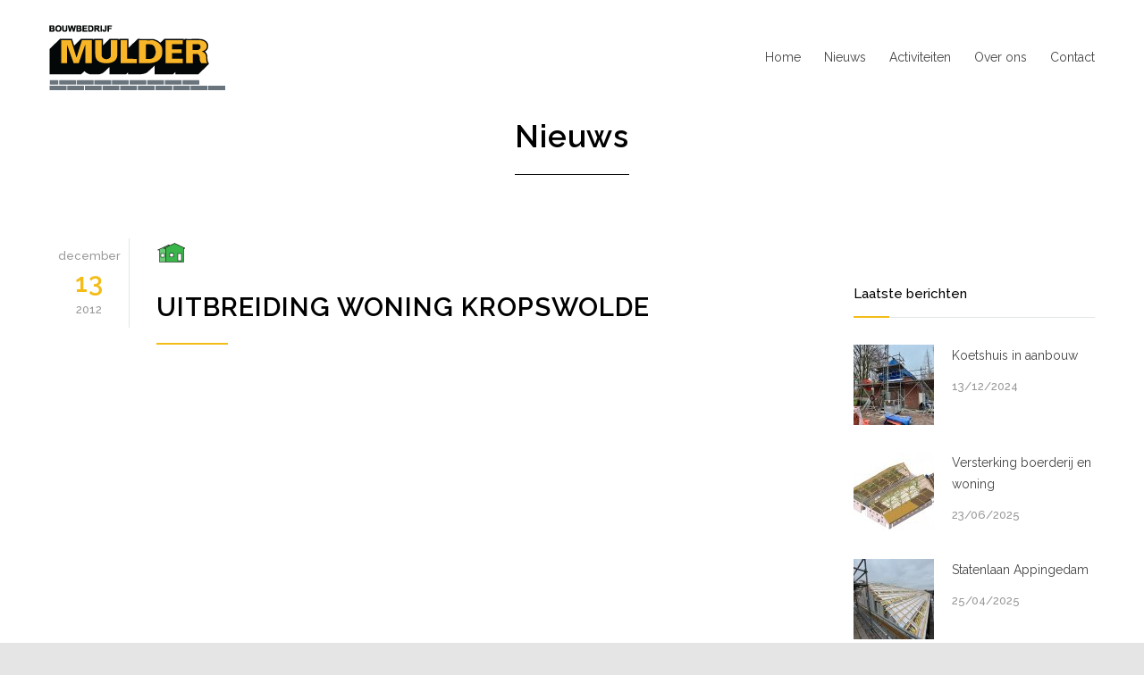

--- FILE ---
content_type: text/html; charset=UTF-8
request_url: https://bbmulder.nl/placemarks/uitbreiding-woning-kropswolde/
body_size: 9714
content:
<!DOCTYPE html>
<html lang="nl-NL">
		<head>
		<!--meta-->
		<meta http-equiv="content-type" content="text/html; charset=UTF-8" />
		<meta name="generator" content="WordPress 6.7.4" />
		<meta name="viewport" content="width=device-width, initial-scale=1, maximum-scale=1.2" />
		<meta name="description" content="&#8211; Gevestigd in Nieuwolda (Groningen)" />
		<meta name="format-detection" content="telephone=no" />
		<!--style-->
		<link rel="alternate" type="application/rss+xml" title="RSS 2.0" href="https://bbmulder.nl/feed/" />
		<link rel="pingback" href="https://bbmulder.nl/xmlrpc.php" />
		<link rel="shortcut icon" href="http://bbmulder.nl/wp-content/uploads/2017/10/favicon.png" />
		<meta name='robots' content='index, follow, max-image-preview:large, max-snippet:-1, max-video-preview:-1' />
	<style>img:is([sizes="auto" i], [sizes^="auto," i]) { contain-intrinsic-size: 3000px 1500px }</style>
	
	<!-- This site is optimized with the Yoast SEO plugin v26.7 - https://yoast.com/wordpress/plugins/seo/ -->
	<title>Uitbreiding woning Kropswolde - Bouwbedrijf Mulder</title>
	<link rel="canonical" href="https://bbmulder.nl/placemarks/uitbreiding-woning-kropswolde/" />
	<meta name="twitter:card" content="summary_large_image" />
	<meta name="twitter:title" content="Uitbreiding woning Kropswolde - Bouwbedrijf Mulder" />
	<meta name="twitter:description" content="Klik hier voor meer informatie." />
	<meta name="twitter:image" content="https://bbmulder.nl/wp-content/uploads/2012/12/catmapverbouw.png" />
	<meta name="twitter:site" content="@muldergroningen" />
	<script type="application/ld+json" class="yoast-schema-graph">{"@context":"https://schema.org","@graph":[{"@type":"WebPage","@id":"https://bbmulder.nl/placemarks/uitbreiding-woning-kropswolde/","url":"https://bbmulder.nl/placemarks/uitbreiding-woning-kropswolde/","name":"Uitbreiding woning Kropswolde - Bouwbedrijf Mulder","isPartOf":{"@id":"https://bbmulder.nl/#website"},"primaryImageOfPage":{"@id":"https://bbmulder.nl/placemarks/uitbreiding-woning-kropswolde/#primaryimage"},"image":{"@id":"https://bbmulder.nl/placemarks/uitbreiding-woning-kropswolde/#primaryimage"},"thumbnailUrl":"https://bbmulder.nl/wp-content/uploads/2012/12/catmapverbouw.png","datePublished":"2012-12-13T12:47:11+00:00","dateModified":"2016-03-09T10:27:48+00:00","breadcrumb":{"@id":"https://bbmulder.nl/placemarks/uitbreiding-woning-kropswolde/#breadcrumb"},"inLanguage":"nl-NL","potentialAction":[{"@type":"ReadAction","target":["https://bbmulder.nl/placemarks/uitbreiding-woning-kropswolde/"]}]},{"@type":"ImageObject","inLanguage":"nl-NL","@id":"https://bbmulder.nl/placemarks/uitbreiding-woning-kropswolde/#primaryimage","url":"https://bbmulder.nl/wp-content/uploads/2012/12/catmapverbouw.png","contentUrl":"https://bbmulder.nl/wp-content/uploads/2012/12/catmapverbouw.png","width":"32","height":"32"},{"@type":"BreadcrumbList","@id":"https://bbmulder.nl/placemarks/uitbreiding-woning-kropswolde/#breadcrumb","itemListElement":[{"@type":"ListItem","position":1,"name":"Home","item":"https://bbmulder.nl/"},{"@type":"ListItem","position":2,"name":"Uitbreiding woning Kropswolde"}]},{"@type":"WebSite","@id":"https://bbmulder.nl/#website","url":"https://bbmulder.nl/","name":"Bouwbedrijf Mulder","description":"- Gevestigd in Nieuwolda (Groningen)","publisher":{"@id":"https://bbmulder.nl/#organization"},"potentialAction":[{"@type":"SearchAction","target":{"@type":"EntryPoint","urlTemplate":"https://bbmulder.nl/?s={search_term_string}"},"query-input":{"@type":"PropertyValueSpecification","valueRequired":true,"valueName":"search_term_string"}}],"inLanguage":"nl-NL"},{"@type":"Organization","@id":"https://bbmulder.nl/#organization","name":"Bouwbedrijf Mulder","url":"https://bbmulder.nl/","logo":{"@type":"ImageObject","inLanguage":"nl-NL","@id":"https://bbmulder.nl/#/schema/logo/image/","url":"https://bbmulder.nl/wp-content/uploads/2012/06/BBMlogo1.png","contentUrl":"https://bbmulder.nl/wp-content/uploads/2012/06/BBMlogo1.png","width":480,"height":240,"caption":"Bouwbedrijf Mulder"},"image":{"@id":"https://bbmulder.nl/#/schema/logo/image/"},"sameAs":["https://x.com/muldergroningen"]}]}</script>
	<!-- / Yoast SEO plugin. -->


<link rel='dns-prefetch' href='//fonts.googleapis.com' />
<link rel="alternate" type="application/rss+xml" title="Bouwbedrijf Mulder &raquo; feed" href="https://bbmulder.nl/feed/" />
<link rel="alternate" type="application/rss+xml" title="Bouwbedrijf Mulder &raquo; reacties feed" href="https://bbmulder.nl/comments/feed/" />
<link rel="alternate" type="application/rss+xml" title="Bouwbedrijf Mulder &raquo; Uitbreiding woning Kropswolde reacties feed" href="https://bbmulder.nl/placemarks/uitbreiding-woning-kropswolde/feed/" />
<script type="text/javascript">
/* <![CDATA[ */
window._wpemojiSettings = {"baseUrl":"https:\/\/s.w.org\/images\/core\/emoji\/15.0.3\/72x72\/","ext":".png","svgUrl":"https:\/\/s.w.org\/images\/core\/emoji\/15.0.3\/svg\/","svgExt":".svg","source":{"concatemoji":"https:\/\/bbmulder.nl\/wp-includes\/js\/wp-emoji-release.min.js?ver=529ef6f08f5467939c09975da4793148"}};
/*! This file is auto-generated */
!function(i,n){var o,s,e;function c(e){try{var t={supportTests:e,timestamp:(new Date).valueOf()};sessionStorage.setItem(o,JSON.stringify(t))}catch(e){}}function p(e,t,n){e.clearRect(0,0,e.canvas.width,e.canvas.height),e.fillText(t,0,0);var t=new Uint32Array(e.getImageData(0,0,e.canvas.width,e.canvas.height).data),r=(e.clearRect(0,0,e.canvas.width,e.canvas.height),e.fillText(n,0,0),new Uint32Array(e.getImageData(0,0,e.canvas.width,e.canvas.height).data));return t.every(function(e,t){return e===r[t]})}function u(e,t,n){switch(t){case"flag":return n(e,"\ud83c\udff3\ufe0f\u200d\u26a7\ufe0f","\ud83c\udff3\ufe0f\u200b\u26a7\ufe0f")?!1:!n(e,"\ud83c\uddfa\ud83c\uddf3","\ud83c\uddfa\u200b\ud83c\uddf3")&&!n(e,"\ud83c\udff4\udb40\udc67\udb40\udc62\udb40\udc65\udb40\udc6e\udb40\udc67\udb40\udc7f","\ud83c\udff4\u200b\udb40\udc67\u200b\udb40\udc62\u200b\udb40\udc65\u200b\udb40\udc6e\u200b\udb40\udc67\u200b\udb40\udc7f");case"emoji":return!n(e,"\ud83d\udc26\u200d\u2b1b","\ud83d\udc26\u200b\u2b1b")}return!1}function f(e,t,n){var r="undefined"!=typeof WorkerGlobalScope&&self instanceof WorkerGlobalScope?new OffscreenCanvas(300,150):i.createElement("canvas"),a=r.getContext("2d",{willReadFrequently:!0}),o=(a.textBaseline="top",a.font="600 32px Arial",{});return e.forEach(function(e){o[e]=t(a,e,n)}),o}function t(e){var t=i.createElement("script");t.src=e,t.defer=!0,i.head.appendChild(t)}"undefined"!=typeof Promise&&(o="wpEmojiSettingsSupports",s=["flag","emoji"],n.supports={everything:!0,everythingExceptFlag:!0},e=new Promise(function(e){i.addEventListener("DOMContentLoaded",e,{once:!0})}),new Promise(function(t){var n=function(){try{var e=JSON.parse(sessionStorage.getItem(o));if("object"==typeof e&&"number"==typeof e.timestamp&&(new Date).valueOf()<e.timestamp+604800&&"object"==typeof e.supportTests)return e.supportTests}catch(e){}return null}();if(!n){if("undefined"!=typeof Worker&&"undefined"!=typeof OffscreenCanvas&&"undefined"!=typeof URL&&URL.createObjectURL&&"undefined"!=typeof Blob)try{var e="postMessage("+f.toString()+"("+[JSON.stringify(s),u.toString(),p.toString()].join(",")+"));",r=new Blob([e],{type:"text/javascript"}),a=new Worker(URL.createObjectURL(r),{name:"wpTestEmojiSupports"});return void(a.onmessage=function(e){c(n=e.data),a.terminate(),t(n)})}catch(e){}c(n=f(s,u,p))}t(n)}).then(function(e){for(var t in e)n.supports[t]=e[t],n.supports.everything=n.supports.everything&&n.supports[t],"flag"!==t&&(n.supports.everythingExceptFlag=n.supports.everythingExceptFlag&&n.supports[t]);n.supports.everythingExceptFlag=n.supports.everythingExceptFlag&&!n.supports.flag,n.DOMReady=!1,n.readyCallback=function(){n.DOMReady=!0}}).then(function(){return e}).then(function(){var e;n.supports.everything||(n.readyCallback(),(e=n.source||{}).concatemoji?t(e.concatemoji):e.wpemoji&&e.twemoji&&(t(e.twemoji),t(e.wpemoji)))}))}((window,document),window._wpemojiSettings);
/* ]]> */
</script>
<style id='wp-emoji-styles-inline-css' type='text/css'>

	img.wp-smiley, img.emoji {
		display: inline !important;
		border: none !important;
		box-shadow: none !important;
		height: 1em !important;
		width: 1em !important;
		margin: 0 0.07em !important;
		vertical-align: -0.1em !important;
		background: none !important;
		padding: 0 !important;
	}
</style>
<link rel='stylesheet' id='wp-block-library-css' href='https://bbmulder.nl/wp-includes/css/dist/block-library/style.min.css?ver=529ef6f08f5467939c09975da4793148' type='text/css' media='all' />
<style id='classic-theme-styles-inline-css' type='text/css'>
/*! This file is auto-generated */
.wp-block-button__link{color:#fff;background-color:#32373c;border-radius:9999px;box-shadow:none;text-decoration:none;padding:calc(.667em + 2px) calc(1.333em + 2px);font-size:1.125em}.wp-block-file__button{background:#32373c;color:#fff;text-decoration:none}
</style>
<style id='global-styles-inline-css' type='text/css'>
:root{--wp--preset--aspect-ratio--square: 1;--wp--preset--aspect-ratio--4-3: 4/3;--wp--preset--aspect-ratio--3-4: 3/4;--wp--preset--aspect-ratio--3-2: 3/2;--wp--preset--aspect-ratio--2-3: 2/3;--wp--preset--aspect-ratio--16-9: 16/9;--wp--preset--aspect-ratio--9-16: 9/16;--wp--preset--color--black: #000000;--wp--preset--color--cyan-bluish-gray: #abb8c3;--wp--preset--color--white: #ffffff;--wp--preset--color--pale-pink: #f78da7;--wp--preset--color--vivid-red: #cf2e2e;--wp--preset--color--luminous-vivid-orange: #ff6900;--wp--preset--color--luminous-vivid-amber: #fcb900;--wp--preset--color--light-green-cyan: #7bdcb5;--wp--preset--color--vivid-green-cyan: #00d084;--wp--preset--color--pale-cyan-blue: #8ed1fc;--wp--preset--color--vivid-cyan-blue: #0693e3;--wp--preset--color--vivid-purple: #9b51e0;--wp--preset--gradient--vivid-cyan-blue-to-vivid-purple: linear-gradient(135deg,rgba(6,147,227,1) 0%,rgb(155,81,224) 100%);--wp--preset--gradient--light-green-cyan-to-vivid-green-cyan: linear-gradient(135deg,rgb(122,220,180) 0%,rgb(0,208,130) 100%);--wp--preset--gradient--luminous-vivid-amber-to-luminous-vivid-orange: linear-gradient(135deg,rgba(252,185,0,1) 0%,rgba(255,105,0,1) 100%);--wp--preset--gradient--luminous-vivid-orange-to-vivid-red: linear-gradient(135deg,rgba(255,105,0,1) 0%,rgb(207,46,46) 100%);--wp--preset--gradient--very-light-gray-to-cyan-bluish-gray: linear-gradient(135deg,rgb(238,238,238) 0%,rgb(169,184,195) 100%);--wp--preset--gradient--cool-to-warm-spectrum: linear-gradient(135deg,rgb(74,234,220) 0%,rgb(151,120,209) 20%,rgb(207,42,186) 40%,rgb(238,44,130) 60%,rgb(251,105,98) 80%,rgb(254,248,76) 100%);--wp--preset--gradient--blush-light-purple: linear-gradient(135deg,rgb(255,206,236) 0%,rgb(152,150,240) 100%);--wp--preset--gradient--blush-bordeaux: linear-gradient(135deg,rgb(254,205,165) 0%,rgb(254,45,45) 50%,rgb(107,0,62) 100%);--wp--preset--gradient--luminous-dusk: linear-gradient(135deg,rgb(255,203,112) 0%,rgb(199,81,192) 50%,rgb(65,88,208) 100%);--wp--preset--gradient--pale-ocean: linear-gradient(135deg,rgb(255,245,203) 0%,rgb(182,227,212) 50%,rgb(51,167,181) 100%);--wp--preset--gradient--electric-grass: linear-gradient(135deg,rgb(202,248,128) 0%,rgb(113,206,126) 100%);--wp--preset--gradient--midnight: linear-gradient(135deg,rgb(2,3,129) 0%,rgb(40,116,252) 100%);--wp--preset--font-size--small: 13px;--wp--preset--font-size--medium: 20px;--wp--preset--font-size--large: 36px;--wp--preset--font-size--x-large: 42px;--wp--preset--spacing--20: 0.44rem;--wp--preset--spacing--30: 0.67rem;--wp--preset--spacing--40: 1rem;--wp--preset--spacing--50: 1.5rem;--wp--preset--spacing--60: 2.25rem;--wp--preset--spacing--70: 3.38rem;--wp--preset--spacing--80: 5.06rem;--wp--preset--shadow--natural: 6px 6px 9px rgba(0, 0, 0, 0.2);--wp--preset--shadow--deep: 12px 12px 50px rgba(0, 0, 0, 0.4);--wp--preset--shadow--sharp: 6px 6px 0px rgba(0, 0, 0, 0.2);--wp--preset--shadow--outlined: 6px 6px 0px -3px rgba(255, 255, 255, 1), 6px 6px rgba(0, 0, 0, 1);--wp--preset--shadow--crisp: 6px 6px 0px rgba(0, 0, 0, 1);}:where(.is-layout-flex){gap: 0.5em;}:where(.is-layout-grid){gap: 0.5em;}body .is-layout-flex{display: flex;}.is-layout-flex{flex-wrap: wrap;align-items: center;}.is-layout-flex > :is(*, div){margin: 0;}body .is-layout-grid{display: grid;}.is-layout-grid > :is(*, div){margin: 0;}:where(.wp-block-columns.is-layout-flex){gap: 2em;}:where(.wp-block-columns.is-layout-grid){gap: 2em;}:where(.wp-block-post-template.is-layout-flex){gap: 1.25em;}:where(.wp-block-post-template.is-layout-grid){gap: 1.25em;}.has-black-color{color: var(--wp--preset--color--black) !important;}.has-cyan-bluish-gray-color{color: var(--wp--preset--color--cyan-bluish-gray) !important;}.has-white-color{color: var(--wp--preset--color--white) !important;}.has-pale-pink-color{color: var(--wp--preset--color--pale-pink) !important;}.has-vivid-red-color{color: var(--wp--preset--color--vivid-red) !important;}.has-luminous-vivid-orange-color{color: var(--wp--preset--color--luminous-vivid-orange) !important;}.has-luminous-vivid-amber-color{color: var(--wp--preset--color--luminous-vivid-amber) !important;}.has-light-green-cyan-color{color: var(--wp--preset--color--light-green-cyan) !important;}.has-vivid-green-cyan-color{color: var(--wp--preset--color--vivid-green-cyan) !important;}.has-pale-cyan-blue-color{color: var(--wp--preset--color--pale-cyan-blue) !important;}.has-vivid-cyan-blue-color{color: var(--wp--preset--color--vivid-cyan-blue) !important;}.has-vivid-purple-color{color: var(--wp--preset--color--vivid-purple) !important;}.has-black-background-color{background-color: var(--wp--preset--color--black) !important;}.has-cyan-bluish-gray-background-color{background-color: var(--wp--preset--color--cyan-bluish-gray) !important;}.has-white-background-color{background-color: var(--wp--preset--color--white) !important;}.has-pale-pink-background-color{background-color: var(--wp--preset--color--pale-pink) !important;}.has-vivid-red-background-color{background-color: var(--wp--preset--color--vivid-red) !important;}.has-luminous-vivid-orange-background-color{background-color: var(--wp--preset--color--luminous-vivid-orange) !important;}.has-luminous-vivid-amber-background-color{background-color: var(--wp--preset--color--luminous-vivid-amber) !important;}.has-light-green-cyan-background-color{background-color: var(--wp--preset--color--light-green-cyan) !important;}.has-vivid-green-cyan-background-color{background-color: var(--wp--preset--color--vivid-green-cyan) !important;}.has-pale-cyan-blue-background-color{background-color: var(--wp--preset--color--pale-cyan-blue) !important;}.has-vivid-cyan-blue-background-color{background-color: var(--wp--preset--color--vivid-cyan-blue) !important;}.has-vivid-purple-background-color{background-color: var(--wp--preset--color--vivid-purple) !important;}.has-black-border-color{border-color: var(--wp--preset--color--black) !important;}.has-cyan-bluish-gray-border-color{border-color: var(--wp--preset--color--cyan-bluish-gray) !important;}.has-white-border-color{border-color: var(--wp--preset--color--white) !important;}.has-pale-pink-border-color{border-color: var(--wp--preset--color--pale-pink) !important;}.has-vivid-red-border-color{border-color: var(--wp--preset--color--vivid-red) !important;}.has-luminous-vivid-orange-border-color{border-color: var(--wp--preset--color--luminous-vivid-orange) !important;}.has-luminous-vivid-amber-border-color{border-color: var(--wp--preset--color--luminous-vivid-amber) !important;}.has-light-green-cyan-border-color{border-color: var(--wp--preset--color--light-green-cyan) !important;}.has-vivid-green-cyan-border-color{border-color: var(--wp--preset--color--vivid-green-cyan) !important;}.has-pale-cyan-blue-border-color{border-color: var(--wp--preset--color--pale-cyan-blue) !important;}.has-vivid-cyan-blue-border-color{border-color: var(--wp--preset--color--vivid-cyan-blue) !important;}.has-vivid-purple-border-color{border-color: var(--wp--preset--color--vivid-purple) !important;}.has-vivid-cyan-blue-to-vivid-purple-gradient-background{background: var(--wp--preset--gradient--vivid-cyan-blue-to-vivid-purple) !important;}.has-light-green-cyan-to-vivid-green-cyan-gradient-background{background: var(--wp--preset--gradient--light-green-cyan-to-vivid-green-cyan) !important;}.has-luminous-vivid-amber-to-luminous-vivid-orange-gradient-background{background: var(--wp--preset--gradient--luminous-vivid-amber-to-luminous-vivid-orange) !important;}.has-luminous-vivid-orange-to-vivid-red-gradient-background{background: var(--wp--preset--gradient--luminous-vivid-orange-to-vivid-red) !important;}.has-very-light-gray-to-cyan-bluish-gray-gradient-background{background: var(--wp--preset--gradient--very-light-gray-to-cyan-bluish-gray) !important;}.has-cool-to-warm-spectrum-gradient-background{background: var(--wp--preset--gradient--cool-to-warm-spectrum) !important;}.has-blush-light-purple-gradient-background{background: var(--wp--preset--gradient--blush-light-purple) !important;}.has-blush-bordeaux-gradient-background{background: var(--wp--preset--gradient--blush-bordeaux) !important;}.has-luminous-dusk-gradient-background{background: var(--wp--preset--gradient--luminous-dusk) !important;}.has-pale-ocean-gradient-background{background: var(--wp--preset--gradient--pale-ocean) !important;}.has-electric-grass-gradient-background{background: var(--wp--preset--gradient--electric-grass) !important;}.has-midnight-gradient-background{background: var(--wp--preset--gradient--midnight) !important;}.has-small-font-size{font-size: var(--wp--preset--font-size--small) !important;}.has-medium-font-size{font-size: var(--wp--preset--font-size--medium) !important;}.has-large-font-size{font-size: var(--wp--preset--font-size--large) !important;}.has-x-large-font-size{font-size: var(--wp--preset--font-size--x-large) !important;}
:where(.wp-block-post-template.is-layout-flex){gap: 1.25em;}:where(.wp-block-post-template.is-layout-grid){gap: 1.25em;}
:where(.wp-block-columns.is-layout-flex){gap: 2em;}:where(.wp-block-columns.is-layout-grid){gap: 2em;}
:root :where(.wp-block-pullquote){font-size: 1.5em;line-height: 1.6;}
</style>
<link rel='stylesheet' id='contact-form-7-css' href='https://bbmulder.nl/wp-content/plugins/contact-form-7/includes/css/styles.css?ver=6.1.4' type='text/css' media='all' />
<link rel='stylesheet' id='responsive-lightbox-tosrus-css' href='https://bbmulder.nl/wp-content/plugins/responsive-lightbox/assets/tosrus/jquery.tosrus.min.css?ver=2.5.0' type='text/css' media='all' />
<link rel='stylesheet' id='rs-plugin-settings-css' href='https://bbmulder.nl/wp-content/plugins/revslider/public/assets/css/settings.css?ver=5.4.3.1' type='text/css' media='all' />
<style id='rs-plugin-settings-inline-css' type='text/css'>
#rs-demo-id {}
</style>
<link rel='stylesheet' id='google-font-raleway-css' href='//fonts.googleapis.com/css?family=Raleway%3A100%2C300%2C400%2C500%2C600%2C700%2C900&#038;ver=529ef6f08f5467939c09975da4793148' type='text/css' media='all' />
<link rel='stylesheet' id='reset-css' href='https://bbmulder.nl/wp-content/themes/renovate46/style/reset.css?ver=529ef6f08f5467939c09975da4793148' type='text/css' media='all' />
<link rel='stylesheet' id='superfish-css' href='https://bbmulder.nl/wp-content/themes/renovate46/style/superfish.css?ver=529ef6f08f5467939c09975da4793148' type='text/css' media='all' />
<link rel='stylesheet' id='prettyPhoto-css' href='https://bbmulder.nl/wp-content/themes/renovate46/style/prettyPhoto.css?ver=529ef6f08f5467939c09975da4793148' type='text/css' media='all' />
<link rel='stylesheet' id='jquery-qtip-css' href='https://bbmulder.nl/wp-content/themes/renovate46/style/jquery.qtip.css?ver=529ef6f08f5467939c09975da4793148' type='text/css' media='all' />
<link rel='stylesheet' id='odometer-css' href='https://bbmulder.nl/wp-content/themes/renovate46/style/odometer-theme-default.css?ver=529ef6f08f5467939c09975da4793148' type='text/css' media='all' />
<link rel='stylesheet' id='animations-css' href='https://bbmulder.nl/wp-content/themes/renovate46/style/animations.css?ver=529ef6f08f5467939c09975da4793148' type='text/css' media='all' />
<link rel='stylesheet' id='main-style-css' href='https://bbmulder.nl/wp-content/themes/renovate46/style.css?ver=529ef6f08f5467939c09975da4793148' type='text/css' media='all' />
<link rel='stylesheet' id='responsive-css' href='https://bbmulder.nl/wp-content/themes/renovate46/style/responsive.css?ver=529ef6f08f5467939c09975da4793148' type='text/css' media='all' />
<link rel='stylesheet' id='re-streamline-small-css' href='https://bbmulder.nl/wp-content/themes/renovate46/fonts/streamline-small/styles.css?ver=529ef6f08f5467939c09975da4793148' type='text/css' media='all' />
<link rel='stylesheet' id='re-streamline-large-css' href='https://bbmulder.nl/wp-content/themes/renovate46/fonts/streamline-large/styles.css?ver=529ef6f08f5467939c09975da4793148' type='text/css' media='all' />
<link rel='stylesheet' id='re-template-css' href='https://bbmulder.nl/wp-content/themes/renovate46/fonts/template/styles.css?ver=529ef6f08f5467939c09975da4793148' type='text/css' media='all' />
<link rel='stylesheet' id='re-social-css' href='https://bbmulder.nl/wp-content/themes/renovate46/fonts/social/styles.css?ver=529ef6f08f5467939c09975da4793148' type='text/css' media='all' />
<link rel='stylesheet' id='custom-css' href='https://bbmulder.nl/wp-content/themes/renovate46/custom.css?ver=529ef6f08f5467939c09975da4793148' type='text/css' media='all' />
<script type="text/javascript" src="https://bbmulder.nl/wp-includes/js/jquery/jquery.min.js?ver=3.7.1" id="jquery-core-js"></script>
<script type="text/javascript" src="https://bbmulder.nl/wp-includes/js/jquery/jquery-migrate.min.js?ver=3.4.1" id="jquery-migrate-js"></script>
<script type="text/javascript" src="https://bbmulder.nl/wp-content/plugins/responsive-lightbox/assets/dompurify/purify.min.js?ver=3.3.1" id="dompurify-js"></script>
<script type="text/javascript" id="responsive-lightbox-sanitizer-js-before">
/* <![CDATA[ */
window.RLG = window.RLG || {}; window.RLG.sanitizeAllowedHosts = ["youtube.com","www.youtube.com","youtu.be","vimeo.com","player.vimeo.com"];
/* ]]> */
</script>
<script type="text/javascript" src="https://bbmulder.nl/wp-content/plugins/responsive-lightbox/js/sanitizer.js?ver=2.6.1" id="responsive-lightbox-sanitizer-js"></script>
<script type="text/javascript" src="https://bbmulder.nl/wp-content/plugins/responsive-lightbox/assets/tosrus/jquery.tosrus.min.js?ver=2.5.0" id="responsive-lightbox-tosrus-js"></script>
<script type="text/javascript" src="https://bbmulder.nl/wp-includes/js/underscore.min.js?ver=1.13.7" id="underscore-js"></script>
<script type="text/javascript" src="https://bbmulder.nl/wp-content/plugins/responsive-lightbox/assets/infinitescroll/infinite-scroll.pkgd.min.js?ver=4.0.1" id="responsive-lightbox-infinite-scroll-js"></script>
<script type="text/javascript" id="responsive-lightbox-js-before">
/* <![CDATA[ */
var rlArgs = {"script":"tosrus","selector":"lightbox","customEvents":"","activeGalleries":true,"effect":"slide","infinite":true,"keys":true,"autoplay":true,"pauseOnHover":false,"timeout":4000,"pagination":true,"paginationType":"thumbnails","closeOnClick":false,"woocommerce_gallery":false,"ajaxurl":"https:\/\/bbmulder.nl\/wp-admin\/admin-ajax.php","nonce":"703373e372","preview":false,"postId":1507,"scriptExtension":false};
/* ]]> */
</script>
<script type="text/javascript" src="https://bbmulder.nl/wp-content/plugins/responsive-lightbox/js/front.js?ver=2.6.1" id="responsive-lightbox-js"></script>
<script type="text/javascript" src="https://bbmulder.nl/wp-content/plugins/revslider/public/assets/js/jquery.themepunch.tools.min.js?ver=5.4.3.1" id="tp-tools-js"></script>
<script type="text/javascript" src="https://bbmulder.nl/wp-content/plugins/revslider/public/assets/js/jquery.themepunch.revolution.min.js?ver=5.4.3.1" id="revmin-js"></script>
<link rel="https://api.w.org/" href="https://bbmulder.nl/wp-json/" /><link rel="EditURI" type="application/rsd+xml" title="RSD" href="https://bbmulder.nl/xmlrpc.php?rsd" />

<link rel='shortlink' href='https://bbmulder.nl/?p=1507' />
<link rel="alternate" title="oEmbed (JSON)" type="application/json+oembed" href="https://bbmulder.nl/wp-json/oembed/1.0/embed?url=https%3A%2F%2Fbbmulder.nl%2Fplacemarks%2Fuitbreiding-woning-kropswolde%2F" />
<link rel="alternate" title="oEmbed (XML)" type="text/xml+oembed" href="https://bbmulder.nl/wp-json/oembed/1.0/embed?url=https%3A%2F%2Fbbmulder.nl%2Fplacemarks%2Fuitbreiding-woning-kropswolde%2F&#038;format=xml" />
<meta name="generator" content="Powered by WPBakery Page Builder - drag and drop page builder for WordPress."/>
<!--[if lte IE 9]><link rel="stylesheet" type="text/css" href="https://bbmulder.nl/wp-content/plugins/js_composer/assets/css/vc_lte_ie9.min.css" media="screen"><![endif]--><meta name="generator" content="Powered by Slider Revolution 5.4.3.1 - responsive, Mobile-Friendly Slider Plugin for WordPress with comfortable drag and drop interface." />
<link rel="icon" href="https://bbmulder.nl/wp-content/uploads/2020/09/cropped-logo_bouwbedrijf_mulder-32x32.png" sizes="32x32" />
<link rel="icon" href="https://bbmulder.nl/wp-content/uploads/2020/09/cropped-logo_bouwbedrijf_mulder-192x192.png" sizes="192x192" />
<link rel="apple-touch-icon" href="https://bbmulder.nl/wp-content/uploads/2020/09/cropped-logo_bouwbedrijf_mulder-180x180.png" />
<meta name="msapplication-TileImage" content="https://bbmulder.nl/wp-content/uploads/2020/09/cropped-logo_bouwbedrijf_mulder-270x270.png" />
<script type="text/javascript">function setREVStartSize(e){
				try{ var i=jQuery(window).width(),t=9999,r=0,n=0,l=0,f=0,s=0,h=0;					
					if(e.responsiveLevels&&(jQuery.each(e.responsiveLevels,function(e,f){f>i&&(t=r=f,l=e),i>f&&f>r&&(r=f,n=e)}),t>r&&(l=n)),f=e.gridheight[l]||e.gridheight[0]||e.gridheight,s=e.gridwidth[l]||e.gridwidth[0]||e.gridwidth,h=i/s,h=h>1?1:h,f=Math.round(h*f),"fullscreen"==e.sliderLayout){var u=(e.c.width(),jQuery(window).height());if(void 0!=e.fullScreenOffsetContainer){var c=e.fullScreenOffsetContainer.split(",");if (c) jQuery.each(c,function(e,i){u=jQuery(i).length>0?u-jQuery(i).outerHeight(!0):u}),e.fullScreenOffset.split("%").length>1&&void 0!=e.fullScreenOffset&&e.fullScreenOffset.length>0?u-=jQuery(window).height()*parseInt(e.fullScreenOffset,0)/100:void 0!=e.fullScreenOffset&&e.fullScreenOffset.length>0&&(u-=parseInt(e.fullScreenOffset,0))}f=u}else void 0!=e.minHeight&&f<e.minHeight&&(f=e.minHeight);e.c.closest(".rev_slider_wrapper").css({height:f})					
				}catch(d){console.log("Failure at Presize of Slider:"+d)}
			};</script>
<noscript><style type="text/css"> .wpb_animate_when_almost_visible { opacity: 1; }</style></noscript><!-- Global site tag (gtag.js) - Google Analytics -->
<script async src="https://www.googletagmanager.com/gtag/js?id=UA-27473128-1"></script>
<script>
  window.dataLayer = window.dataLayer || [];
  function gtag(){dataLayer.push(arguments);}
  gtag('js', new Date());

  gtag('config', 'UA-27473128-1');
</script>
	</head>
		<body class="bgmp-template-default single single-bgmp postid-1507 metaslider-plugin wpb-js-composer js-comp-ver-5.5.2 vc_responsive">
		<div class="site-container">
						<div class="header-top-bar-container clearfix">
							</div>
						<!-- Header -->
			<div class="header-container sticky">
				<div class="vertical-align-table">
					<div class="header clearfix">
						<div class="logo vertical-align-cell">
							<h1><a href="https://bbmulder.nl" title="Bouwbedrijf Mulder">
														<img src="http://bbmulder.nl/wp-content/uploads/2012/06/logobbpng.png" alt="logo">
																					</a></h1>
						</div>
														<a href="#" class="mobile-menu-switch vertical-align-cell">
									<span class="line"></span>
									<span class="line"></span>
									<span class="line"></span>
								</a>
								<div class="menu-container clearfix vertical-align-cell">
								<nav class="menu-hoofdmenu-container"><ul id="menu-hoofdmenu" class="sf-menu"><li id="menu-item-813" class="menu-item menu-item-type-custom menu-item-object-custom menu-item-home menu-item-813"><a href="http://bbmulder.nl/">Home</a></li>
<li id="menu-item-4902" class="menu-item menu-item-type-post_type menu-item-object-page menu-item-4902"><a href="https://bbmulder.nl/nieuws/">Nieuws</a></li>
<li id="menu-item-816" class="menu-item menu-item-type-post_type menu-item-object-page menu-item-has-children menu-item-816"><a href="https://bbmulder.nl/activiteiten/">Activiteiten</a>
<ul class="sub-menu">
	<li id="menu-item-817" class="menu-item menu-item-type-post_type menu-item-object-page menu-item-has-children menu-item-817"><a href="https://bbmulder.nl/activiteiten/nieuwbouw/">Nieuwbouw</a>
	<ul class="sub-menu">
		<li id="menu-item-4930" class="menu-item menu-item-type-post_type menu-item-object-page menu-item-4930"><a href="https://bbmulder.nl/activiteiten/nieuwbouw/woningen/">Woningen</a></li>
		<li id="menu-item-4938" class="menu-item menu-item-type-post_type menu-item-object-page menu-item-4938"><a href="https://bbmulder.nl/activiteiten/nieuwbouw/agrarisch/">Agrarisch</a></li>
		<li id="menu-item-833" class="menu-item menu-item-type-post_type menu-item-object-page menu-item-833"><a href="https://bbmulder.nl/activiteiten/nieuwbouw/utiliteitsbouw/">Utiliteitsbouw</a></li>
		<li id="menu-item-2760" class="menu-item menu-item-type-post_type menu-item-object-page menu-item-2760"><a href="https://bbmulder.nl/activiteiten/nieuwbouw/houtbouw/">Houtbouw</a></li>
	</ul>
</li>
	<li id="menu-item-823" class="menu-item menu-item-type-post_type menu-item-object-page menu-item-823"><a href="https://bbmulder.nl/activiteiten/verbouw/">Verbouw</a></li>
	<li id="menu-item-826" class="menu-item menu-item-type-post_type menu-item-object-page menu-item-826"><a href="https://bbmulder.nl/activiteiten/renovatie/">Renovatie</a></li>
	<li id="menu-item-830" class="menu-item menu-item-type-post_type menu-item-object-page menu-item-830"><a href="https://bbmulder.nl/activiteiten/restauratie/">Restauratie</a></li>
	<li id="menu-item-2752" class="menu-item menu-item-type-post_type menu-item-object-page menu-item-2752"><a href="https://bbmulder.nl/activiteiten/speciaal/">Speciale projecten</a></li>
	<li id="menu-item-2570" class="menu-item menu-item-type-post_type menu-item-object-page menu-item-2570"><a href="https://bbmulder.nl/timmerfabriek/">Timmerfabriek</a></li>
	<li id="menu-item-5084" class="menu-item menu-item-type-post_type menu-item-object-page menu-item-5084"><a href="https://bbmulder.nl/activiteiten/bevingschade/">Bevingschade</a></li>
</ul>
</li>
<li id="menu-item-815" class="menu-item menu-item-type-post_type menu-item-object-page menu-item-815"><a href="https://bbmulder.nl/profiel/">Over ons</a></li>
<li id="menu-item-3068" class="menu-item menu-item-type-post_type menu-item-object-page menu-item-3068"><a href="https://bbmulder.nl/contact/">Contact</a></li>
</ul></nav>								</div>
								<div class="mobile-menu-container">
									<div class="mobile-menu-divider"></div>
									<nav class="menu-hoofdmenu-container"><ul id="menu-hoofdmenu-1" class="mobile-menu collapsible-mobile-submenus"><li class="menu-item menu-item-type-custom menu-item-object-custom menu-item-home menu-item-813"><a href="http://bbmulder.nl/">Home</a></li>
<li class="menu-item menu-item-type-post_type menu-item-object-page menu-item-4902"><a href="https://bbmulder.nl/nieuws/">Nieuws</a></li>
<li class="menu-item menu-item-type-post_type menu-item-object-page menu-item-has-children menu-item-816"><a href="https://bbmulder.nl/activiteiten/">Activiteiten</a><a href="#" class="template-arrow-menu"></a>
<ul class="sub-menu">
	<li class="menu-item menu-item-type-post_type menu-item-object-page menu-item-has-children menu-item-817"><a href="https://bbmulder.nl/activiteiten/nieuwbouw/">Nieuwbouw</a>
	<ul class="sub-menu">
		<li class="menu-item menu-item-type-post_type menu-item-object-page menu-item-4930"><a href="https://bbmulder.nl/activiteiten/nieuwbouw/woningen/">Woningen</a></li>
		<li class="menu-item menu-item-type-post_type menu-item-object-page menu-item-4938"><a href="https://bbmulder.nl/activiteiten/nieuwbouw/agrarisch/">Agrarisch</a></li>
		<li class="menu-item menu-item-type-post_type menu-item-object-page menu-item-833"><a href="https://bbmulder.nl/activiteiten/nieuwbouw/utiliteitsbouw/">Utiliteitsbouw</a></li>
		<li class="menu-item menu-item-type-post_type menu-item-object-page menu-item-2760"><a href="https://bbmulder.nl/activiteiten/nieuwbouw/houtbouw/">Houtbouw</a></li>
	</ul>
</li>
	<li class="menu-item menu-item-type-post_type menu-item-object-page menu-item-823"><a href="https://bbmulder.nl/activiteiten/verbouw/">Verbouw</a></li>
	<li class="menu-item menu-item-type-post_type menu-item-object-page menu-item-826"><a href="https://bbmulder.nl/activiteiten/renovatie/">Renovatie</a></li>
	<li class="menu-item menu-item-type-post_type menu-item-object-page menu-item-830"><a href="https://bbmulder.nl/activiteiten/restauratie/">Restauratie</a></li>
	<li class="menu-item menu-item-type-post_type menu-item-object-page menu-item-2752"><a href="https://bbmulder.nl/activiteiten/speciaal/">Speciale projecten</a></li>
	<li class="menu-item menu-item-type-post_type menu-item-object-page menu-item-2570"><a href="https://bbmulder.nl/timmerfabriek/">Timmerfabriek</a></li>
	<li class="menu-item menu-item-type-post_type menu-item-object-page menu-item-5084"><a href="https://bbmulder.nl/activiteiten/bevingschade/">Bevingschade</a></li>
</ul>
</li>
<li class="menu-item menu-item-type-post_type menu-item-object-page menu-item-815"><a href="https://bbmulder.nl/profiel/">Over ons</a></li>
<li class="menu-item menu-item-type-post_type menu-item-object-page menu-item-3068"><a href="https://bbmulder.nl/contact/">Contact</a></li>
</ul></nav>								</div>
													</div>
				</div>
			</div>
		<!-- /Header -->	<div class="clearfix">
		<div id="pl-4998"  class="panel-layout" >
<div id="pg-4998-0"  class="panel-grid panel-no-style"  data-style="{&quot;background_image_attachment&quot;:false,&quot;background_display&quot;:&quot;tile&quot;,&quot;cell_alignment&quot;:&quot;flex-start&quot;}"  data-ratio="1"  data-ratio-direction="right" >
<div id="pgc-4998-0-0"  class="panel-grid-cell"  data-weight="1" >
<div id="panel-4998-0-0-0" class="so-panel widget widget_sow-headline panel-first-child panel-last-child" data-index="0" data-style="{&quot;background_image_attachment&quot;:false,&quot;background_display&quot;:&quot;tile&quot;}" ><div
			
			class="so-widget-sow-headline so-widget-sow-headline-default-2c671a7ba3ae"
			
		><div class="sow-headline-container ">
							<h1 class="sow-headline">
													<a href="https://bbmulder.nl/nieuws/" >
								Nieuws</a>						</h1>
											<div class="decoration">
						<div class="decoration-inside"></div>
					</div>
					</div>
</div></div>
</div>
</div>
<div id="pg-4998-1"  class="panel-grid panel-no-style"  data-style="{&quot;background_image_attachment&quot;:false,&quot;background_display&quot;:&quot;tile&quot;,&quot;cell_alignment&quot;:&quot;flex-start&quot;}"  data-ratio="1"  data-ratio-direction="right" >
<div id="pgc-4998-1-0"  class="panel-grid-cell panel-grid-cell-empty"  data-weight="0.1" ></div>
<div id="pgc-4998-1-1"  class="panel-grid-cell panel-grid-cell-mobile-last"  data-weight="0.8" >
<div id="panel-4998-1-1-0" class="so-panel widget widget_sow-editor panel-first-child panel-last-child" data-index="1" data-style="{&quot;background_image_attachment&quot;:false,&quot;background_display&quot;:&quot;tile&quot;}" >
<div class="so-widget-sow-editor so-widget-sow-editor-base">
<div class="siteorigin-widget-tinymce textwidget">
<div class="vc_row wpb_row vc_row-fluid margin-top-70"><div class="wpb_column vc_column_container vc_col-sm-9"><div class="wpb_wrapper"><div class="blog clearfix"><div class="single post post-1507 bgmp type-bgmp status-publish has-post-thumbnail hentry bgmp-category-verbouw"><ul class="post-details"><li class="date template-calendar">december<h2>13</h2>2012</li></ul><div class="post-content"><a class="post-image prettyPhoto" href="https://bbmulder.nl/wp-content/uploads/2012/12/catmapverbouw.png" title="" data-rel="lightbox-image-0" data-rl_title="" data-rl_caption=""><img decoding="async" width="32" height="32" src="https://bbmulder.nl/wp-content/uploads/2012/12/catmapverbouw.png" class="attachment-blog-post-thumb size-blog-post-thumb wp-post-image" alt="Uitbreiding woning Kropswolde" title="" /></a><h2 class="box-header align-left"><a href="https://bbmulder.nl/placemarks/uitbreiding-woning-kropswolde/" title="Uitbreiding woning Kropswolde">Uitbreiding woning Kropswolde</a></h2></div></div></div><div class="comments-list-container clearfix page-margin-top"></div></div></div><div class="wpb_column vc_column_container vc_col-sm-3 re-smart-column"><div class="wpb_wrapper"><h6 class="box-header page-margin-top">Laatste berichten</h6><div class="vc_row wpb_row vc_row-fluid"><ul class="blog clearfix small margin-top-30"><li class="small post post-5408 type-post status-publish format-standard has-post-thumbnail hentry category-overig sticky"><a class="post-image" href="https://bbmulder.nl/5408-2/" title="Koetshuis in aanbouw"><img decoding="async" width="90" height="90" src="https://bbmulder.nl/wp-content/uploads/2024/12/koetshuis-90x90.jpg" class="attachment-tiny-thumb size-tiny-thumb wp-post-image" alt="Koetshuis in aanbouw" title="" srcset="https://bbmulder.nl/wp-content/uploads/2024/12/koetshuis-90x90.jpg 90w, https://bbmulder.nl/wp-content/uploads/2024/12/koetshuis-150x150.jpg 150w, https://bbmulder.nl/wp-content/uploads/2024/12/koetshuis-480x480.jpg 480w" sizes="(max-width: 90px) 100vw, 90px" /></a><div class="post-content"><a href="https://bbmulder.nl/5408-2/" title="Koetshuis in aanbouw">Koetshuis in aanbouw</a><ul class="post-details"><li class="date">13/12/2024</li></ul></div></li><li class="small post post-5443 type-post status-publish format-standard has-post-thumbnail hentry category-overig"><a class="post-image" href="https://bbmulder.nl/versterking-boerderij-en-woning/" title="Versterking boerderij en woning"><img decoding="async" width="90" height="90" src="https://bbmulder.nl/wp-content/uploads/2025/06/Versterking-boerderij-website-90x90.jpg" class="attachment-tiny-thumb size-tiny-thumb wp-post-image" alt="Versterking boerderij en woning" title="" srcset="https://bbmulder.nl/wp-content/uploads/2025/06/Versterking-boerderij-website-90x90.jpg 90w, https://bbmulder.nl/wp-content/uploads/2025/06/Versterking-boerderij-website-150x150.jpg 150w, https://bbmulder.nl/wp-content/uploads/2025/06/Versterking-boerderij-website-480x480.jpg 480w" sizes="(max-width: 90px) 100vw, 90px" /></a><div class="post-content"><a href="https://bbmulder.nl/versterking-boerderij-en-woning/" title="Versterking boerderij en woning">Versterking boerderij en woning</a><ul class="post-details"><li class="date">23/06/2025</li></ul></div></li><li class="small post post-5436 type-post status-publish format-standard has-post-thumbnail hentry category-overig"><a class="post-image" href="https://bbmulder.nl/statenlaan-appingedam-2/" title="Statenlaan Appingedam"><img decoding="async" width="90" height="90" src="https://bbmulder.nl/wp-content/uploads/2025/04/2-90x90.jpg" class="attachment-tiny-thumb size-tiny-thumb wp-post-image" alt="Statenlaan Appingedam" title="" srcset="https://bbmulder.nl/wp-content/uploads/2025/04/2-90x90.jpg 90w, https://bbmulder.nl/wp-content/uploads/2025/04/2-150x150.jpg 150w, https://bbmulder.nl/wp-content/uploads/2025/04/2-480x480.jpg 480w" sizes="(max-width: 90px) 100vw, 90px" /></a><div class="post-content"><a href="https://bbmulder.nl/statenlaan-appingedam-2/" title="Statenlaan Appingedam">Statenlaan Appingedam</a><ul class="post-details"><li class="date">25/04/2025</li></ul></div></li><li class="small post post-5427 type-post status-publish format-standard has-post-thumbnail hentry category-overig"><a class="post-image" href="https://bbmulder.nl/houtskeletbouw-verdieping-uit-eigen-werkplaats/" title="Houtskeletbouw verdieping uit eigen werkplaats!"><img decoding="async" width="90" height="90" src="https://bbmulder.nl/wp-content/uploads/2025/04/PHOTO-2025-03-26-19-17-02-4-90x90.jpg" class="attachment-tiny-thumb size-tiny-thumb wp-post-image" alt="Houtskeletbouw verdieping uit eigen werkplaats!" title="" srcset="https://bbmulder.nl/wp-content/uploads/2025/04/PHOTO-2025-03-26-19-17-02-4-90x90.jpg 90w, https://bbmulder.nl/wp-content/uploads/2025/04/PHOTO-2025-03-26-19-17-02-4-150x150.jpg 150w, https://bbmulder.nl/wp-content/uploads/2025/04/PHOTO-2025-03-26-19-17-02-4-480x480.jpg 480w" sizes="(max-width: 90px) 100vw, 90px" /></a><div class="post-content"><a href="https://bbmulder.nl/houtskeletbouw-verdieping-uit-eigen-werkplaats/" title="Houtskeletbouw verdieping uit eigen werkplaats!">Houtskeletbouw verdieping uit eigen werkplaats!</a><ul class="post-details"><li class="date">01/04/2025</li></ul></div></li></ul></div></div></div></div>
</div>
</div>
</div>
</div>
<div id="pgc-4998-1-2"  class="panel-grid-cell panel-grid-cell-empty"  data-weight="0.1" ></div>
</div>
</div>
	</div>
</div>
						<div class="vc_row wpb_row vc_row-fluid align-center padding-top-bottom-30">
				<span class="copyright">
				© Copyright 2022				</span>
			</div>
					</div>
		<div class="background-overlay"></div>
				<a href="#top" class="scroll-top animated-element template-arrow-up" title="Scroll to top"></a>
		<link rel='stylesheet' id='sow-headline-default-2c671a7ba3ae-css' href='https://bbmulder.nl/wp-content/uploads/siteorigin-widgets/sow-headline-default-2c671a7ba3ae.css?ver=529ef6f08f5467939c09975da4793148' type='text/css' media='all' />
<link rel='stylesheet' id='js_composer_front-css' href='https://bbmulder.nl/wp-content/plugins/js_composer/assets/css/js_composer.min.css?ver=5.5.2' type='text/css' media='all' />
<script type="text/javascript" src="https://bbmulder.nl/wp-includes/js/dist/hooks.min.js?ver=4d63a3d491d11ffd8ac6" id="wp-hooks-js"></script>
<script type="text/javascript" src="https://bbmulder.nl/wp-includes/js/dist/i18n.min.js?ver=5e580eb46a90c2b997e6" id="wp-i18n-js"></script>
<script type="text/javascript" id="wp-i18n-js-after">
/* <![CDATA[ */
wp.i18n.setLocaleData( { 'text direction\u0004ltr': [ 'ltr' ] } );
/* ]]> */
</script>
<script type="text/javascript" src="https://bbmulder.nl/wp-content/plugins/contact-form-7/includes/swv/js/index.js?ver=6.1.4" id="swv-js"></script>
<script type="text/javascript" id="contact-form-7-js-translations">
/* <![CDATA[ */
( function( domain, translations ) {
	var localeData = translations.locale_data[ domain ] || translations.locale_data.messages;
	localeData[""].domain = domain;
	wp.i18n.setLocaleData( localeData, domain );
} )( "contact-form-7", {"translation-revision-date":"2025-11-30 09:13:36+0000","generator":"GlotPress\/4.0.3","domain":"messages","locale_data":{"messages":{"":{"domain":"messages","plural-forms":"nplurals=2; plural=n != 1;","lang":"nl"},"This contact form is placed in the wrong place.":["Dit contactformulier staat op de verkeerde plek."],"Error:":["Fout:"]}},"comment":{"reference":"includes\/js\/index.js"}} );
/* ]]> */
</script>
<script type="text/javascript" id="contact-form-7-js-before">
/* <![CDATA[ */
var wpcf7 = {
    "api": {
        "root": "https:\/\/bbmulder.nl\/wp-json\/",
        "namespace": "contact-form-7\/v1"
    }
};
/* ]]> */
</script>
<script type="text/javascript" src="https://bbmulder.nl/wp-content/plugins/contact-form-7/includes/js/index.js?ver=6.1.4" id="contact-form-7-js"></script>
<script type="text/javascript" src="https://bbmulder.nl/wp-includes/js/jquery/ui/core.min.js?ver=1.13.3" id="jquery-ui-core-js"></script>
<script type="text/javascript" src="https://bbmulder.nl/wp-includes/js/jquery/ui/accordion.min.js?ver=1.13.3" id="jquery-ui-accordion-js"></script>
<script type="text/javascript" src="https://bbmulder.nl/wp-includes/js/jquery/ui/tabs.min.js?ver=1.13.3" id="jquery-ui-tabs-js"></script>
<script type="text/javascript" src="https://bbmulder.nl/wp-includes/js/jquery/ui/menu.min.js?ver=1.13.3" id="jquery-ui-menu-js"></script>
<script type="text/javascript" src="https://bbmulder.nl/wp-includes/js/jquery/ui/selectmenu.min.js?ver=1.13.3" id="jquery-ui-selectmenu-js"></script>
<script type="text/javascript" src="https://bbmulder.nl/wp-includes/js/jquery/ui/mouse.min.js?ver=1.13.3" id="jquery-ui-mouse-js"></script>
<script type="text/javascript" src="https://bbmulder.nl/wp-includes/js/jquery/ui/slider.min.js?ver=1.13.3" id="jquery-ui-slider-js"></script>
<script type="text/javascript" src="https://bbmulder.nl/wp-content/themes/renovate46/js/jquery.ui.touch-punch.min.js?ver=529ef6f08f5467939c09975da4793148" id="jquery-ui-touch-punch-js"></script>
<script type="text/javascript" src="https://bbmulder.nl/wp-content/themes/renovate46/js/jquery.isotope.min.js?ver=529ef6f08f5467939c09975da4793148" id="jquery-isotope-js"></script>
<script type="text/javascript" src="https://bbmulder.nl/wp-content/themes/renovate46/js/jquery.ba-bbq.min.js?ver=529ef6f08f5467939c09975da4793148" id="jquery-ba-bqq-js"></script>
<script type="text/javascript" src="https://bbmulder.nl/wp-content/themes/renovate46/js/jquery.easing.1.3.min.js?ver=529ef6f08f5467939c09975da4793148" id="jquery-easing-js"></script>
<script type="text/javascript" src="https://bbmulder.nl/wp-content/themes/renovate46/js/jquery.carouFredSel-6.2.1-packed.js?ver=529ef6f08f5467939c09975da4793148" id="jquery-carouFredSel-js"></script>
<script type="text/javascript" src="https://bbmulder.nl/wp-content/themes/renovate46/js/jquery.touchSwipe.min.js?ver=529ef6f08f5467939c09975da4793148" id="jquery-touchSwipe-js"></script>
<script type="text/javascript" src="https://bbmulder.nl/wp-content/themes/renovate46/js/jquery.transit.min.js?ver=529ef6f08f5467939c09975da4793148" id="jquery-transit-js"></script>
<script type="text/javascript" src="https://bbmulder.nl/wp-content/themes/renovate46/js/jquery.hint.min.js?ver=529ef6f08f5467939c09975da4793148" id="jquery-hint-js"></script>
<script type="text/javascript" src="https://bbmulder.nl/wp-content/themes/renovate46/js/jquery.qtip.min.js?ver=529ef6f08f5467939c09975da4793148" id="jquery-qtip-js"></script>
<script type="text/javascript" src="https://bbmulder.nl/wp-content/themes/renovate46/js/jquery.blockUI.min.js?ver=529ef6f08f5467939c09975da4793148" id="jquery-block-ui-js"></script>
<script type="text/javascript" src="https://bbmulder.nl/wp-content/themes/renovate46/js/jquery.prettyPhoto.js?ver=529ef6f08f5467939c09975da4793148" id="jquery-prettyPhoto-js"></script>
<script type="text/javascript" id="theme-main-js-extra">
/* <![CDATA[ */
var config = [];
config = {"ajaxurl":"https:\/\/bbmulder.nl\/wp-admin\/admin-ajax.php","themename":"renovate","home_url":"https:\/\/bbmulder.nl","is_rtl":0};;
/* ]]> */
</script>
<script type="text/javascript" src="https://bbmulder.nl/wp-content/themes/renovate46/js/main.js?ver=529ef6f08f5467939c09975da4793148" id="theme-main-js"></script>
<script type="text/javascript" src="https://bbmulder.nl/wp-content/themes/renovate46/js/odometer.min.js?ver=529ef6f08f5467939c09975da4793148" id="jquery-odometer-js"></script>
<script type="text/javascript" src="https://bbmulder.nl/wp-content/plugins/js_composer/assets/js/dist/js_composer_front.min.js?ver=5.5.2" id="wpb_composer_front_js-js"></script>
	</body>
</html>

--- FILE ---
content_type: text/css
request_url: https://bbmulder.nl/wp-content/uploads/siteorigin-widgets/sow-headline-default-2c671a7ba3ae.css?ver=529ef6f08f5467939c09975da4793148
body_size: 133
content:
.so-widget-sow-headline-default-2c671a7ba3ae .sow-headline-container h1.sow-headline {
  
  text-align: center;
  color: #000000;
  line-height: 1.4em;
  font-size: 2.5em;
  
  
}
@media (max-width: 780px) {
  .so-widget-sow-headline-default-2c671a7ba3ae .sow-headline-container h1.sow-headline {
    text-align: center;
  }
}
.so-widget-sow-headline-default-2c671a7ba3ae .sow-headline-container h1.sow-headline a {
  color: #000000;
}
.so-widget-sow-headline-default-2c671a7ba3ae .sow-headline-container h3.sow-sub-headline {
  
  text-align: center;
  
  line-height: 1.4em;
  
  
  
}
@media (max-width: 780px) {
  .so-widget-sow-headline-default-2c671a7ba3ae .sow-headline-container h3.sow-sub-headline {
    text-align: center;
  }
}
.so-widget-sow-headline-default-2c671a7ba3ae .sow-headline-container .decoration {
  line-height: 0em;
  text-align: center;
  margin-top: 15px;
  margin-bottom: 15px;
}
@media (max-width: 780px) {
  .so-widget-sow-headline-default-2c671a7ba3ae .sow-headline-container .decoration {
    text-align: center;
  }
}
.so-widget-sow-headline-default-2c671a7ba3ae .sow-headline-container .decoration .decoration-inside {
  height: 1px;
  display: inline-block;
  border-top: 1px solid #000000;
  width: 100%;
  max-width: 10%;
}
.so-widget-sow-headline-default-2c671a7ba3ae .sow-headline-container *:first-child {
  margin-top: 0 !important;
}
.so-widget-sow-headline-default-2c671a7ba3ae .sow-headline-container *:last-child {
  margin-bottom: 0 !important;
}